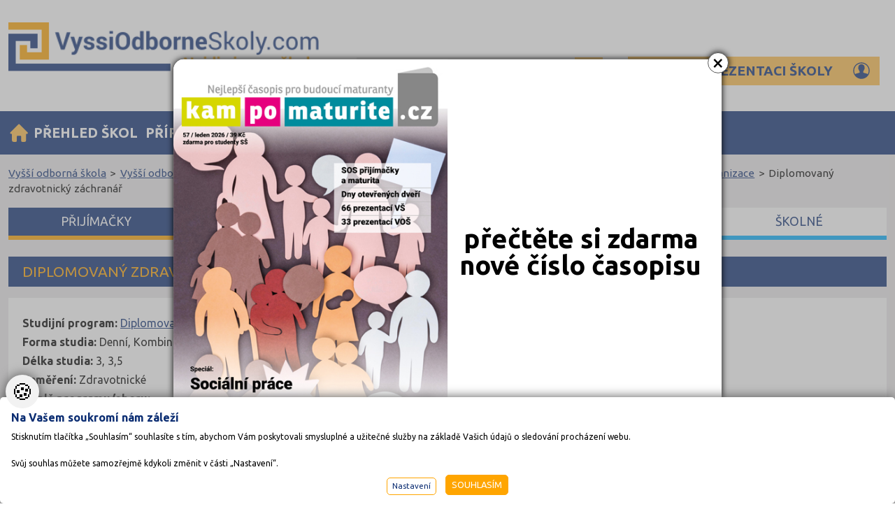

--- FILE ---
content_type: text/html
request_url: https://www.vyssiodborneskoly.com/obor/54193
body_size: 11489
content:
<!DOCTYPE html PUBLIC "-//W3C//DTD XHTML 1.0 Strict//EN" "http://www.w3.org/TR/xhtml1/DTD/xhtml1-strict.dtd">
<html  xmlns="http://www.w3.org/1999/xhtml">
<head>
    <meta name="viewport" content="width=device-width, initial-scale=1" />
	<meta http-equiv="Content-Type" content="text/html; charset=windows-1250"/>
	<title>Diplomovaný zdravotnický záchranář (5341N21) - VyššíOdbornéŠkoly.com</title>
	<link href="/css/slippry.css?v=0.1" rel="stylesheet" type="text/css" media="all"/>
	<link href="/css/main.css?b=0.0.6" rel="stylesheet" type="text/css" media="all"/>
	<link href="/css/main_page_23.css?b=0.1.48" rel="stylesheet" type="text/css" media="all"/>
	<link href="/css/naseptavac.css?b=0.0.2" rel="stylesheet" type="text/css" media="all"/>
	<link href="/css/main_print.css" rel="stylesheet" type="text/css" media="print"/>
	<link href="/css/etarget.css" rel="stylesheet" type="text/css" media="all"/>
	<link rel="stylesheet" href="/fancybox/jquery.fancybox.css?v=0.1" type="text/css" media="screen" />
	<script src="/javascript/jquery-1.9.1.min.js" type="text/javascript" ></script>
	<script type="text/javascript" src="/fancybox/jquery.fancybox.pack.js?v=2.1.5"></script>
	<script src="/javascript/rozcestnik.js?r=0.1" type="text/javascript" ></script>
	<script src="/javascript/functions.js?b=2.6" type="text/javascript" ></script>
	<script src="/javascript/spitni.js?a=3.1" type="text/javascript" ></script>
	<script src="/javascript/hedit.js" type="text/javascript" ></script>
	<script src="/javascript/commonSearch.js?a=1" type="text/javascript" ></script>
	<script src="/javascript/jsF.js?b=0.3.66" type="text/javascript" ></script>
	<link rel="preconnect" href="https://fonts.googleapis.com">
	<link rel="preconnect" href="https://fonts.gstatic.com" crossorigin>
	<link href="https://fonts.googleapis.com/css2?family=Ubuntu:ital,wght@0,300;0,400;0,500;0,700;1,300;1,400;1,500;1,700&display=swap" rel="stylesheet">
	<meta name="Author" content="CMS, Graphics, Code &amp; CSS: ANAWEb - užitečný web pro vás - http://www.anawe.cz"/>
	<meta name="Keywords" content="Vyšší odborná škola, VOŠ, přijímačky, přijímací zkoušky, Dis, vyšší škola, VyssiOdborneSkoly.com, vošky, škola"/>
	<meta name="Description" content="VyssiOdborneSkoly.com - nejpodrobnější adresář vyšších odborných škol (VOŠ), navíc vše k přijímacím zkouškám, maturitě: kurzy, učebnice, vysoké školy, pomaturitní studium, testy, seminárky, referáty, poradneství, doučování, jazyky, studijní předpoklady"/>
	<link rel="shortcut icon" href="/favicon_3.ico?f=0.3" />
	<script type='text/javascript' src='https://reklama.seminarky.cz/www/delivery/spcjs.php?id=3&amp;blockcampaign=0'></script>
<script type="text/javascript">
       var artVisible = '1093';//nastavena aktualni položka menu
</script>
</head>
<body id="str_3" class="myBody"   onclick="odstranNaseptavace();">
<div id="popUpC"><div id="popUp"><div id="popUpclose" onclick="hideReklamu('');">&times;</div>
<div class="content">
<img class="PoPobrazek" src="/data/USR_001_MAILER/KPM57_leden_titulka.jpg" />
<a target="_blank" class="PoPodkaz" href="https://www.kampomaturite.cz/literatura/KPM_casopis_c57_leden_2026_new/index.html?nopop=1"></a>
<div class="Popobsah"><table border="0" cellpadding="0" cellspacing="0" class="datatable" style="height:100%;width:100%;">
	<tbody>
		<tr>
			<td style="text-align: center; vertical-align: middle;">
			<h4><span style="color:#000000;">přečtěte si zdarma nové číslo časopisu</span></h4>
			</td>
		</tr>
	</tbody>
</table>
</div>
</div>
</div></div>
<div id="ContainerC" class=""><div id="Container">
<div class="bannerTOPa wide">
<script type='text/javascript'><!--// <![CDATA[
OA_show(23);
// ]]> --></script></div>
<div class="bannerTOPb"></div>
<div id="topBanner" >
	<div id="logoC" class="logo_3"><div><a href="/" title="VyššíOdbornéŠkoly.com" accesskey="1"><span>VyššíOdbornéŠkoly.com</span></a></div></div>
<div class="HledaniTopS">		<div id="searchBlockC">
			<form action="/search.asp?doIt=search" id="fullSearchForm">
			<div class="odsadZleva">
<input placeholder="Zadejte hledaný výraz" type="text" name="searchText" id="topSearch" value="" class="inp"  onkeyup="searchSpitni('topSearch');" autocomplete="off" /><input type="image" name="doSearch" src="/images/new_23/lupa.svg" class="lupatl noborder" style="vertical-align:top;" alt="Vyhledat"/></div>
			</form>
		</div>
<div class="positionRelative"><div id="naseptavac_topSearch" style="display:none;"></div></div></div><div id="page_options"><a href="/upravit-prezentaci-skoly/" id="upravitPrezentaciSkoly"><span>Upravit prezentaci školy</span></a></div>	<div id="hidenavig"><span></span><span></span><span></span></div>
	<div id="topNavigC"><div id="horninavigace" class="hidenav"><ul id="newTopNavig">
<li class="actual "><a href="/" title="Vy&#353;&#353;&#237; odborn&#233; &#353;koly"  class="top_menu_1093 odkazdomu" ><span>Vyšší odborné školy</span></a></li>
<li class=" "><a href="/PS/Vyssi-odborne-skoly/" title="P&#345;ehled &#353;kol"  class="top_menu_ " ><span>Přehled škol</span></a><ul><li class="" ><a href="/PS/Vyssi-odborne-skoly/#parentBoxnav" title="Dle zam&#283;&#345;en&#237;"  class="PS_menu_ " ><span>Dle zaměření</span></a></li><li class="" ><a href="/PS/Vyssi-odborne-skoly/dalkove#skoolList" title="D&#225;lkov&#233; a distan&#269;n&#237; VO&#352;"  class="PS_menu_ " ><span>Dálkové a distanční VOŠ</span></a></li></ul></li>
<li class=" "><a href="/priprava-na-prijimacky-2/" title="P&#345;&#237;prava na p&#345;ij&#237;ma&#269;ky" accesskey="2046" class="top_menu_2046 " ><span>Příprava na přijímačky</span></a><ul><li class="" ><a href="/priprava-na-prijimacky-vs-a-vos/" title="P&#345;&#237;prava na p&#345;ij&#237;ma&#269;ky V&#352; a VO&#352;" accesskey="2047" class="PS_menu_2047 " ><span>Příprava na přijímačky VŠ a VOŠ</span></a></li><li class="" ><a href="/priprava-na-maturitu-1/" title="P&#345;&#237;prava na maturitu" accesskey="2048" class="PS_menu_2048 " ><span>Příprava na maturitu</span></a></li><li class="" ><a href="/knihy-ucebnice-testy-a-dalsi-8/" title="Knihy, u&#269;ebnice, testy a dal&#353;&#237;" accesskey="2049" class="PS_menu_2049 " ><span>Knihy, učebnice, testy a další</span></a></li><li class="" ><a href="/rady-a-clanky-1/" title="Rady a &#269;l&#225;nky" accesskey="1956" class="PS_menu_1956 " ><span>Rady a články</span></a></li></ul></li>
<li class=" "><a href="/kalendar-akci-2/" title="Kalend&#225;&#345; akc&#237;"  class="top_menu_3855 " ><span>Kalendář akcí</span></a><ul><li class="" ><a href="/terminy-dnu-otevrenych-dveri/" title="Term&#237;ny dn&#367; otev&#345;en&#253;ch dve&#345;&#237;"  class="PS_menu_3856 " ><span>Termíny dnů otevřených dveří</span></a></li><li class="" ><a href="/terminy-podani-prihlasek-1/" title="Term&#237;ny pod&#225;n&#237; p&#345;ihl&#225;&#353;ek"  class="PS_menu_3857 " ><span>Termíny podání přihlášek</span></a></li><li class="" ><a href="/terminy-prijimacek-1/" title="Term&#237;ny p&#345;ij&#237;ma&#269;ek"  class="PS_menu_3858 " ><span>Termíny přijímaček</span></a></li></ul></li>
<li class=" "><a href="/seminarky-1/" title="Semin&#225;rky" accesskey="1059" class="top_menu_1059 " ><span>Seminárky</span></a></li>
<li class="  posledni"><a href="/dalsi-druhy-skol-2/" title="Dal&#353;&#237; druhy &#353;kol"  class="top_menu_3937 " ><span>Další druhy škol</span></a><ul><li class="" ><a href="http://www.vysokeskoly.com/" target="_blank" title="Vysok&#233; &#353;koly"  class="PS_menu_"><span>Vysoké školy</span></a></li><li class="" ><a href="http://www.vyssiodborneskoly.com/" target="_blank" title="Vy&#353;&#353;&#237; odborn&#233;"  class="PS_menu_"><span>Vyšší odborné</span></a></li><li class="" ><a href="http://www.stredniskoly.com/" target="_blank" title="St&#345;edn&#237;"  class="PS_menu_"><span>Střední</span></a></li><li class="" ><a href="http://www.ucebniobory.com/" target="_blank" title="U&#269;ili&#353;t&#283;"  class="PS_menu_"><span>Učiliště</span></a></li><li class="" ><a href="http://www.zakladniskoly.com/" target="_blank" title="Z&#225;kladn&#237;"  class="PS_menu_"><span>Základní</span></a></li><li class="" ><a href="http://www.jazykoveskoly.com/" target="_blank" title="Jazykov&#233;"  class="PS_menu_"><span>Jazykové</span></a></li><li class="" ><a href="http://www.autoskoly.com/" target="_blank" title="Auto&#353;koly"  class="PS_menu_"><span>Autoškoly</span></a></li><li class="" ><a href="http://www.adresarskol.cz/" target="_blank" title="Adres&#225;&#345; &#352;kol"  class="PS_menu_"><span>Adresář Škol</span></a></li></ul></li>
</ul>
</div>

	</div>
</div>
<div id="contentC"  class=" NHP  "  ><div id="content" class="detail">
<div class="ObsahStranky"><div class="BaneryObsahList"><div class="banner "><script type='text/javascript'><!--// <![CDATA[
OA_show(24);
// ]]> --></script>
</div><div class="banner "><script type='text/javascript'><!--// <![CDATA[
OA_show(25);
// ]]> --></script>
</div><div class="banner "><script type='text/javascript'><!--// <![CDATA[
OA_show(26);
// ]]> --></script>
</div></div>
<div id="skoolList"><div class="detailoboru" id="obor_detail_#54193" >
<div class="oborList">
<h1 class="OBnazev">Diplomovaný zdravotnický záchranář (5341N21)</h1>
<div class="obor-cesta"><a href="/">Vyšší odborná škola</a><span class="rozdelovac">&gt;</span><a href="/vyssi-odborne-skoly-1/vyssi-odborna-skola-zdravotnicka-brno-prispevko">Vyšší odborná škola zdravotnická Brno, příspěvková organizace</a><span class="rozdelovac">&gt;</span><a href="/vyssi-odborne-skoly-1/vyssi-odborna-skola-zdravotnicka-brno-zerotinov-3">Vyšší odborná škola zdravotnická Brno, příspěvková organizace</a><span class="rozdelovac">&gt;</span><span>Diplomovaný zdravotnický záchranář</span></div>
<div class="OBsekce sekce-uvod">
<p><strong>Studijní program: </strong><a href="/prehled-programu/?programID=5341N">Diplomovaný zdravotnický záchranář (5341N)</a></p>
<p><strong>Forma studia: </strong>Denní, Kombinované</p>
<p><strong>Délka studia: </strong>3, 3,5</p>
<p><strong>Zaměření: </strong>Zdravotnické</p>
<p><strong>Náplň programu/oboru: </strong><br />V oboru Diplomovaný zdravotnický záchranář se na naší škole může uchazeč připravovat jak v denní, tak i v kombinované formě studia. Za výkon povolání zdravotnického záchranáře se považuje činnost v rámci specifické ošetřovatelské péče na úseku neodkladné, léčebné a diagnostické péče a akutního příjmu.</p>
<p><strong>Cizí jazyk: </strong>Čeština</p>
<p><input id="kporovnani" type="button" name="button_54193" onClick="parent.location='/porovnani-oboru/?doIt=add&type=obory&value=54193'" value="Přidat k porovnání"></p>
</div>
<div class="KotvyF"><ul class="tabs tabs_3">  <li><a href="#prijimaciRizeni" class="active"><span>Přijímačky</span></a></li>  <li><a href="#studovat"><span>Studovat</span></a></li>  <li><a href="#kurzy"><span>Příprava</span></a></li>  <li><a href="#kontakt"><span>Kontakty</span></a></li>  <li><a href="#oStudiu"><span>Školné</span></a></li></ul></div>
<div class="OBsekce sekce-prijimaciRizeni">
<a name="prijimaciRizeni"></a>
<div class="anot"><span class="lista web_3">Přijímací řízení<span class="terminy_up"><a href="#skoolList">Nahoru</a></span></span></div>
<p><strong>Obsah přijímaček: </strong><br />1. Test z biologie člověka, první pomoci a základů společenských věd
    (především psychologie)
2. Test  z  cizího jazyka (jazyk anglický nebo německý)
    v rozsahu středoškolského učiva.
3. Test fyzické zdatnosti</p>
<p><strong>Pozn. k přijímačkám: </strong>1. kolo konec června</p>
<p><strong>Pozn. k přihláškám: </strong>1. kolo do konce května</p>
<div class="OBsekce sekce-seznamUniverzit">
<div class="seznamUniverzit anot suda">
<div class="anotTxt">
<a name="studovat"></a>
<div class="programList">
<span class="lista web_3">Kde se dá studovat<span class="terminy_up"><a href="#skoolList">Nahoru</a></span></span>
<table class="detailobor fakultaList">
<tr><td></td><td class="fakultaName"><a href="/vyssi-odborne-skoly-1/soukroma-vyssi-odborna-skola-zdravotnicka-medea-1" title="Detail - Soukromá vyšší odborná škola zdravotnická MEDEA, s.r.o.">Soukromá vyšší odborná škola zdravotnická MEDEA, s.r.o.</a> - <a href="/vyssi-odborne-skoly-1/soukroma-vyssi-odborna-skola-zdravotnicka-medea" title="Detail - Soukromá vyšší odborná škola zdravotnická MEDEA, s.r.o.">Soukromá vyšší odborná škola zdravotnická MEDEA, s.r.o.</a></td><td><div class="akceTL"><a class="porovnatbutton" href="/porovnani-oboru/?type=obory&doIt=add&value=54185" title="Přidat k porovnání">Porovnat</a></div></td></tr>
<tr><td></td><td class="fakultaName"><a href="/vyssi-odborne-skoly-1/szs-a-vyssi-odborna-skola-zdravotnicka-e-p-ttin-1" title="Detail - Střední zdravotnická škola a Vyšší odborná škola zdravotnická Emanuela Pöttinga a Jazyková škola s právem státní jazykové zkoušky Olomouc">Střední zdravotnická škola a Vyšší odborná škola zdravotnická Emanuela Pöttinga a Jazyková škola s právem státní jazykové zkoušky Olomouc</a> - <a href="/vyssi-odborne-skoly-1/stredni-zdravotnicka-skola-a-vyssi-odborna-skol-84" title="Detail - Střední zdravotnická škola a Vyšší odborná škola zdravotnická Emanuela Pöttinga a Jazyková škola s právem státní jazykové zkoušky Olomouc">Střední zdravotnická škola a Vyšší odborná škola zdravotnická Emanuela Pöttinga a Jazyková škola s právem státní jazykové zkoušky Olomouc</a></td><td><div class="akceTL"><a class="porovnatbutton" href="/porovnani-oboru/?type=obory&doIt=add&value=53936" title="Přidat k porovnání">Porovnat</a></div></td></tr>
<tr><td></td><td class="fakultaName"><a href="/vyssi-odborne-skoly-1/szs-a-vyssi-odborna-skola-zdravotnicka-zlin-1" title="Detail - Střední zdravotnická škola a Vyšší odborná škola zdravotnická Zlín">Střední zdravotnická škola a Vyšší odborná škola zdravotnická Zlín</a> - <a href="/vyssi-odborne-skoly-1/stredni-zdravotnicka-skola-a-vyssi-odborna-skol-79" title="Detail - Střední zdravotnická škola a Vyšší odborná škola zdravotnická Zlín">Střední zdravotnická škola a Vyšší odborná škola zdravotnická Zlín</a></td><td><div class="akceTL"><a class="porovnatbutton" href="/porovnani-oboru/?type=obory&doIt=add&value=53921" title="Přidat k porovnání">Porovnat</a></div></td></tr>
<tr><td></td><td class="fakultaName"><a href="/vyssi-odborne-skoly-1/szs-a-vyssi-zdravotnicka-skola-liberec" title="Detail - Střední zdravotnická škola a Vyšší odborná škola zdravotnická, Liberec, Kostelní 9, příspěvková organizace">Střední zdravotnická škola a Vyšší odborná škola zdravotnická, Liberec, Kostelní 9, příspěvková organizace</a> - <a href="/vyssi-odborne-skoly-1/stredni-zdravotnicka-skola-a-vyssi-odborna-skol-69" title="Detail - Střední zdravotnická škola a Vyšší odborná škola zdravotnická, Liberec, Kostelní 9, příspěvková organizace">Střední zdravotnická škola a Vyšší odborná škola zdravotnická, Liberec, Kostelní 9, příspěvková organizace</a></td><td><div class="akceTL"><a class="porovnatbutton" href="/porovnani-oboru/?type=obory&doIt=add&value=100094" title="Přidat k porovnání">Porovnat</a></div></td></tr>
<tr><td></td><td class="fakultaName"><a href="/vyssi-odborne-skoly-1/stredni-zdravotnicka-skola-a-vyssi-odborna-skol-8" title="Detail - Střední zdravotnická škola a Vyšší odborná škola zdravotnická, Plzeň, Karlovarská 99">Střední zdravotnická škola a Vyšší odborná škola zdravotnická, Plzeň, Karlovarská 99</a> - <a href="/vyssi-odborne-skoly-1/stredni-zdravotnicka-skola-a-vyssi-odborna-skol-7" title="Detail - Střední zdravotnická škola a Vyšší odborná škola zdravotnická, Plzeň, Karlovarská 99">Střední zdravotnická škola a Vyšší odborná škola zdravotnická, Plzeň, Karlovarská 99</a></td><td><div class="akceTL"><a class="porovnatbutton" href="/porovnani-oboru/?type=obory&doIt=add&value=53867" title="Přidat k porovnání">Porovnat</a></div></td></tr>
<tr><td></td><td class="fakultaName"><a href="/vyssi-odborne-skoly-1/vosz-bila-vlocka-s-r-o-1" title="Detail - Vyšší odborná škola zdravotnická BÍLÁ VLOČKA s.r.o.">Vyšší odborná škola zdravotnická BÍLÁ VLOČKA s.r.o.</a> - <a href="/vyssi-odborne-skoly-1/vyssi-odborna-skola-zdravotnicka-bila-vlocka-s" title="Detail - Vyšší odborná škola zdravotnická BÍLÁ VLOČKA s.r.o.">Vyšší odborná škola zdravotnická BÍLÁ VLOČKA s.r.o.</a></td><td><div class="akceTL"><a class="porovnatbutton" href="/porovnani-oboru/?type=obory&doIt=add&value=53836" title="Přidat k porovnání">Porovnat</a></div></td></tr>
<tr><td></td><td class="fakultaName"><a href="/vyssi-odborne-skoly-1/vyssi-odborna-skola-zdravotnicka-brno-zerotinov-3" title="Detail - Vyšší odborná škola zdravotnická Brno, příspěvková organizace">Vyšší odborná škola zdravotnická Brno, příspěvková organizace</a> - <a href="/vyssi-odborne-skoly-1/vyssi-odborna-skola-zdravotnicka-brno-prispevko" title="Detail - Vyšší odborná škola zdravotnická Brno, příspěvková organizace">Vyšší odborná škola zdravotnická Brno, příspěvková organizace</a></td><td><div class="akceTL"><a class="porovnatbutton" href="/porovnani-oboru/?type=obory&doIt=add&value=54193" title="Přidat k porovnání">Porovnat</a></div></td></tr>
</table>
</div>

</div>
</div>
</div>
<div class="OBsekce sekce-kurzy">
<a name="kurzy"></a>
<div class="anot KurzPripravaBox">
<span class="lista Snadpis web_3">vyssiodborneskoly.com doporučují pro přípravu<span class="terminy_up"><a href="#skoolList">Nahoru</a></span></span>
<div class="kurzyS"><p><b>Kurzy:</b><ul><li><a href="https://www.kampomaturite.cz/semestralni-kurzy-zimni-letni-1/biologie-pripravny-kurz-literatura-2025-26" class="recomend_name blank">BIOLOGIE přípravný kurz + literatura 2025/26</a><a href="https://www.kampomaturite.cz/semestralni-kurzy-zimni-letni-1/biologie-pripravny-kurz-literatura-2025-26" class="recomend_price blank">5 590 Kč</a><a href="https://www.kampomaturite.cz/semestralni-kurzy-zimni-letni-1/biologie-pripravny-kurz-literatura-2025-26" class="recomend_button blank">Objednat</a></li></ul></p></div>
<div class="bookS"><p><b>Učebnice:</b><span class="amos_literatura"><span><a href="https://www.kampomaturite.cz/lekarske-veterinarni-a-farmaceuticke-fakulty/balicek-priprava-na-prijimacky-na-2-lekarskou-f" class="blank imglink"><img src="https://www.kampomaturite.cz/data/USR_054_DEFAULT/balicek_2.gif" title="balíček Příprava na přijímačky na 2. lékařskou fakultu Univerzity Karlovy" /></a><a href="https://www.kampomaturite.cz/lekarske-veterinarni-a-farmaceuticke-fakulty/balicek-priprava-na-prijimacky-na-2-lekarskou-f" class="recomend_price blank">1 999 Kč</a><a href="https://www.kampomaturite.cz/lekarske-veterinarni-a-farmaceuticke-fakulty/balicek-priprava-na-prijimacky-na-2-lekarskou-f" class="recomend_button blank">Objednat</a></span><span><a href="https://www.kampomaturite.cz/lekarske-veterinarni-a-farmaceuticke-fakulty/balicek-priprava-na-prijimacky-na-1-lekarskou-f" class="blank imglink"><img src="https://www.kampomaturite.cz/data/USR_054_DEFAULT/balicek_1.gif" title="balíček Příprava na přijímačky na 1. lékařskou fakultu Univerzity Karlovy" /></a><a href="https://www.kampomaturite.cz/lekarske-veterinarni-a-farmaceuticke-fakulty/balicek-priprava-na-prijimacky-na-1-lekarskou-f" class="recomend_price blank">1 390 Kč</a><a href="https://www.kampomaturite.cz/lekarske-veterinarni-a-farmaceuticke-fakulty/balicek-priprava-na-prijimacky-na-1-lekarskou-f" class="recomend_button blank">Objednat</a></span><span><a href="https://www.kampomaturite.cz/psychologie/socialni-psychologie-milan-nakonecny" class="blank imglink"><img src="https://www.kampomaturite.cz/data/USR_054_DEFAULT/0344693_20.jpg" title="Sociální psychologie   Milan Nakonečný" /></a><a href="https://www.kampomaturite.cz/psychologie/socialni-psychologie-milan-nakonecny" class="recomend_price blank">879 Kč</a><a href="https://www.kampomaturite.cz/psychologie/socialni-psychologie-milan-nakonecny" class="recomend_button blank">Objednat</a></span><span><a href="https://www.kampomaturite.cz/lekarske-veterinarni-a-farmaceuticke-fakulty/balicek-modelove-otazky-pro-prijimaci-zkousky-n" class="blank imglink"><img src="https://www.kampomaturite.cz/data/USR_047_DEFAULT/2_lf_7_vydani_web.jpg" title="balíček Modelové otázky pro přijímací zkoušky na 2. lékařskou fakultu UK, 7. vydání" /></a><a href="https://www.kampomaturite.cz/lekarske-veterinarni-a-farmaceuticke-fakulty/balicek-modelove-otazky-pro-prijimaci-zkousky-n" class="recomend_price blank">845 Kč</a><a href="https://www.kampomaturite.cz/lekarske-veterinarni-a-farmaceuticke-fakulty/balicek-modelove-otazky-pro-prijimaci-zkousky-n" class="recomend_button blank">Objednat</a></span><span><a href="https://www.kampomaturite.cz/filosoficke-fakulty/strategie-a-postupy-v-socialni-praci" class="blank imglink"><img src="https://www.kampomaturite.cz/data/USR_054_DEFAULT/9788026219521.png" title="Strategie a postupy v sociální práci" /></a><a href="https://www.kampomaturite.cz/filosoficke-fakulty/strategie-a-postupy-v-socialni-praci" class="recomend_price blank">799 Kč</a><a href="https://www.kampomaturite.cz/filosoficke-fakulty/strategie-a-postupy-v-socialni-praci" class="recomend_button blank">Objednat</a></span><span><a href="https://www.kampomaturite.cz/psychologie/dejiny-psychologie-morton-hunt-1" class="blank imglink"><img src="https://www.kampomaturite.cz/data/USR_047_DEFAULT/Dejiny_psychologie__M._Hunt__web.jpg" title="Dějiny psychologie  Morton Hunt" /></a><a href="https://www.kampomaturite.cz/psychologie/dejiny-psychologie-morton-hunt-1" class="recomend_price blank">750 Kč</a><a href="https://www.kampomaturite.cz/psychologie/dejiny-psychologie-morton-hunt-1" class="recomend_button blank">Objednat</a></span><span><a href="https://www.kampomaturite.cz/psychologie/zaklady-psychoterapie-s-kratochvil" class="blank imglink"><img src="https://www.kampomaturite.cz/data/USR_047_DEFAULT/Zaklady_psychoterapie__7.v.__web.jpg" title="Základy psychoterapie (S. Kratochvíl)" /></a><a href="https://www.kampomaturite.cz/psychologie/zaklady-psychoterapie-s-kratochvil" class="recomend_price blank">535 Kč</a><a href="https://www.kampomaturite.cz/psychologie/zaklady-psychoterapie-s-kratochvil" class="recomend_button blank">Objednat</a></span><span><a href="https://www.kampomaturite.cz/psychologie/socialni-psychologie-2-prepracovane-a-rozsirene" class="blank imglink"><img src="https://www.kampomaturite.cz/data/USR_054_DEFAULT/714288_350_0_fit.jpg" title="Sociální psychologie, 2. přepracované a rozšířené vydání" /></a><a href="https://www.kampomaturite.cz/psychologie/socialni-psychologie-2-prepracovane-a-rozsirene" class="recomend_price blank">489 Kč</a><a href="https://www.kampomaturite.cz/psychologie/socialni-psychologie-2-prepracovane-a-rozsirene" class="recomend_button blank">Objednat</a></span><span><a href="https://www.kampomaturite.cz/chemie/zaklady-lekarske-chemie-a-biochemie-lf-masaryko" class="blank imglink"><img src="https://www.kampomaturite.cz/data/USR_054_DEFAULT/Zakl._lek._chemie_108099(1).jpg" title="Základy lékařské chemie a biochemie - LF Masarykova univerzita" /></a><a href="https://www.kampomaturite.cz/chemie/zaklady-lekarske-chemie-a-biochemie-lf-masaryko" class="recomend_price blank">466 Kč</a><a href="https://www.kampomaturite.cz/chemie/zaklady-lekarske-chemie-a-biochemie-lf-masaryko" class="recomend_button blank">Objednat</a></span><span><a href="https://www.kampomaturite.cz/biologie/somatologie-ucebnice-1" class="blank imglink"><img src="https://www.kampomaturite.cz/data/USR_054_DEFAULT/Somatologie_ucebnice.jpg" title="Somatologie - učebnice" /></a><a href="https://www.kampomaturite.cz/biologie/somatologie-ucebnice-1" class="recomend_price blank">450 Kč</a><a href="https://www.kampomaturite.cz/biologie/somatologie-ucebnice-1" class="recomend_button blank">Objednat</a></span><span><a href="https://www.kampomaturite.cz/fyzika/prehled-stredoskolske-fyziky-s-cd" class="blank imglink"><img src="https://www.kampomaturite.cz/data/USR_047_DEFAULT/prehled_stredoskolske_fyziky_web.jpg" title="Přehled středoškolské fyziky s CD" /></a><a href="https://www.kampomaturite.cz/fyzika/prehled-stredoskolske-fyziky-s-cd" class="recomend_price blank">445 Kč</a><a href="https://www.kampomaturite.cz/fyzika/prehled-stredoskolske-fyziky-s-cd" class="recomend_button blank">Objednat</a></span><span><a href="https://www.kampomaturite.cz/lekarske-veterinarni-a-farmaceuticke-fakulty/chcete-se-dostat-na-lekarskou-fakultu-3-dil-fyz" class="blank imglink"><img src="https://www.kampomaturite.cz/data/USR_054_DEFAULT/Fy135600334006.jpg" title="Chcete se dostat na lékařskou fakultu? 3. díl  Fyzika + 220 otázek s řešením" /></a><a href="https://www.kampomaturite.cz/lekarske-veterinarni-a-farmaceuticke-fakulty/chcete-se-dostat-na-lekarskou-fakultu-3-dil-fyz" class="recomend_price blank">395 Kč</a><a href="https://www.kampomaturite.cz/lekarske-veterinarni-a-farmaceuticke-fakulty/chcete-se-dostat-na-lekarskou-fakultu-3-dil-fyz" class="recomend_button blank">Objednat</a></span><span><a href="https://www.kampomaturite.cz/lekarske-veterinarni-a-farmaceuticke-fakulty/chcete-se-dostat-na-lekarskou-fakultu-2-dil-bio" class="blank imglink"><img src="https://www.kampomaturite.cz/data/USR_054_DEFAULT/Bi128809679934.jpg" title="Chcete se dostat na lékařskou fakultu? 2. díl  Biologie + 240 testových otázek z biologie" /></a><a href="https://www.kampomaturite.cz/lekarske-veterinarni-a-farmaceuticke-fakulty/chcete-se-dostat-na-lekarskou-fakultu-2-dil-bio" class="recomend_price blank">395 Kč</a><a href="https://www.kampomaturite.cz/lekarske-veterinarni-a-farmaceuticke-fakulty/chcete-se-dostat-na-lekarskou-fakultu-2-dil-bio" class="recomend_button blank">Objednat</a></span><span><a href="https://www.kampomaturite.cz/lekarske-veterinarni-a-farmaceuticke-fakulty/chcete-se-dostat-na-lekarskou-fakultu-1-dil-che" class="blank imglink"><img src="https://www.kampomaturite.cz/data/USR_054_DEFAULT/CH_136250957017.jpg" title="Chcete se dostat na lékařskou fakultu? 1. díl Chemie + 220 otázek z přijímacích zkoušek s řešením" /></a><a href="https://www.kampomaturite.cz/lekarske-veterinarni-a-farmaceuticke-fakulty/chcete-se-dostat-na-lekarskou-fakultu-1-dil-che" class="recomend_price blank">395 Kč</a><a href="https://www.kampomaturite.cz/lekarske-veterinarni-a-farmaceuticke-fakulty/chcete-se-dostat-na-lekarskou-fakultu-1-dil-che" class="recomend_button blank">Objednat</a></span></span></p></div>
</div>
</div>
<div class="OBsekce sekce-kontakt"><a name="kontakt"></a><div class="anot"><span class="lista web_3">Kontakty Fakulty<span class="terminy_up"><a href="#skoolList">Nahoru</a></span></span></div><p>Vyšší odborná škola zdravotnická Brno, příspěvková organizace, Vyšší odborná škola zdravotnická Brno, příspěvková organizace<br />Telefon: 542 211 405<br />Web: <a href="http://www.voszbrno.cz"  onclick="return new_window(this);">www.voszbrno.cz</a><br />E-mail: <a class="dotazNaStudijni" href="mailto:info@voszbrno.cz" >info@voszbrno.cz</a></p></div>
<div class="OBsekce sekce-oStudiu">
<a name="oStudiu"></a>
<div class="anot">
<span class="lista web_3">Školné<span class="ico_skolne"></span><span class="terminy_up"><a href="#skoolList">Nahoru</a></span></span>
<p>
<p><strong>Poznámka ke školnému/poplatkům za studium</strong>: 3 000,- Kč ročně u všech oborů</p>
</p>
</div>
</div>
</div>
</div>
</div>

</div> <!-- ObsahStranky --><div id="spodniBannery"><div class="banner "><script type='text/javascript'><!--// <![CDATA[
OA_show(27);
// ]]> --></script>
</div><div class="banner "><script type='text/javascript'><!--// <![CDATA[
OA_show(28);
// ]]> --></script>
</div><div class="banner "><script type='text/javascript'><!--// <![CDATA[
OA_show(29);
// ]]> --></script>
</div></div></div></div>
<div id="right"><div id="rightC" >
<!-- Google tag (gtag.js) -->
<script async src="https://www.googletagmanager.com/gtag/js?id=G-1LR1B5VZB1"></script>
<script>
  window.dataLayer = window.dataLayer || [];
  function gtag(){dataLayer.push(arguments);}
	gtag('consent', 'default', {'ad_user_data': 'denied','ad_personalization': 'denied','ad_storage': 'denied','analytics_storage': 'denied','functionality_storage': 'denied','personalization_storage': 'denied','security_storage': 'granted'});
	function allgtm(){
	var cookie2022mark, cookie2022ana;
	cookie2022mark=(document.cookie.includes('cookie2022mark=true'));	cookie2022ana=(document.cookie.includes('cookie2022ana=true'));
	gtag('consent', 'update', { 'ad_storage': (cookie2022mark?'granted':'denied'), 'ad_user_data': (cookie2022mark?'granted':'denied'), 'ad_personalization': (cookie2022mark?'granted':'denied'),  'analytics_storage': (cookie2022ana?'granted':'denied'),  'functionality_storage': (cookie2022ana?'granted':'denied'),  'personalization_storage': (cookie2022ana?'granted':'denied'),  'security_storage': 'granted'});
	dataLayer.push({ 'event': 'consent_update' });
	}
  gtag('js', new Date());
  gtag('config', 'G-1LR1B5VZB1');
</script>
</div></div></div><div id="bottomWide" class="footer"> 
<div id="bottomC" >
<div id="socialIcon"><a target="_blank" href="https://www.facebook.com/adresareskol/"><img src="/images/new_23/icoFB.svg"></a><a target="_blank" href="https://www.instagram.com/kampomaturitecz/"><img src="/images/new_23/icoInsta.svg"></a><a target="_blank" href="https://twitter.com/KamPoMaturitecz"><img src="/images/new_23/icoTwiter.svg"></a><a target="_blank" href="https://www.youtube.com/channel/UCDyppYHaAqfrg4fkCghz62A"><img src="/images/new_23/icoYoutube.svg"></a><h3>Jsme tam, kde jste vy</h3></div>
<div class="bottomPartneri"><table class="projekty">
	<tbody>
		<tr>
			<th colspan="4">Naše projekty</th>
		</tr>
		<tr>
			<td><a href="http://www.kampomaturite.cz" target="_blank" title="Kampomaturitě.cz"><img alt="Logo Kampomaturitě" src="/images/kampomaturite_bottom.png" /></a></td>
			<td><a href="http://www.seminarky.cz" target="_blank" title="Seminarky.cz"><img alt="SeminarkyBottomLogo" src="/images/seminarky_bottom.png" /></a></td>
			<td><a href="http://www.vysokeskoly.com" target="_blank" title="Vysokeskoly.com"><img alt="vysokeSkolyLogoBottom" src="/images/vysokeSkoly_bottom.png" /></a></td>
			<td><a href="http://www.vyssiodborneskoly.com" target="_blank" title="Vyssiodborneskoly.com"><img alt="VOSLogoBottom" src="/images/VOS_bottom.png" /></a></td>
		</tr>
		<tr>
			<td><a href="http://www.stredniskoly.com" target="_blank"><img alt="Střední odborné školy" src="/images/stredniSkoly_bottom.png" /></a></td>
			<td><a href="http://www.ucebniobory.com" target="_blank" title="ucebniobory.com"><img alt="ucebniobory.com" src="/images/ucebniobory_bottom.png" /></a></td>
			<td><a href="http://www.zakladniskoly.com" target="_blank" title="zakladniskoly.com"><img alt="zakladniskoly.com" src="/images/zakladniskoly_bottom.png" /></a></td>
			<td><a href="http://www.jazykoveskoly.com" target="_blank" title="JazykoveSkoly.com"><img alt="Jazykové školy" src="/images/jazykoveSkoly_bottom.png" /></a></td>
		</tr>
		<tr>
			<td><a href="http://www.autoskoly.com" target="_blank" title="autoskoly.com"><img alt="autoskoly.com" src="/images/autoskoly_bottom.png" /></a></td>
			<td><a href="http://www.adresarskol.cz" target="_blank"><img alt="Adresář škol" src="/images/AdresarSkol_bottom.png" /></a></td>
			<td><a href="http://www.ctenarsky-denik.CZ" target="_blank" title="Čtenářský deník"><img alt="Čtenářský deník" src="/images/ctenarsky-denik_bottom.png" /></a></td>
			<td>&nbsp;</td>
		</tr>
	</tbody>
</table>

<hr /></div>
<div class="bottomCtvrtka AdresaB"><h3>Poradenství v přípravě ke studiu</h3> <p><strong>AMOS - <br />KamPoMaturite.cz, s.r.o. </strong><br /> Dukelských hrdinů 21 <br /> 170 00 Praha 7</strong></p><p>e-mail: <a href="mailto:info@kampomaturite.cz">info@kampomaturite.cz</a> <br /> <span class="odsazTel">tel:</span> +420 606 411 115</p></div>
<div class="bottomCtvrtka navigB"><h3>Informace</h3> <ul>
<li class=" "><a href="/prohlaseni-o-pristupnosti-2/" title="Prohl&#225;&#353;en&#237; o p&#345;&#237;stupnosti"  class="bottom_menu_1142 " ><span>Prohlášení o přístupnosti</span></a></li>
<li class=" "><a href="/kontakt-2/" title="Kontakt"  class="bottom_menu_1143 " ><span>Kontakt</span></a></li>
<li class=" "><a href="/mapa-serveru-2/" title="Mapa serveru"  class="bottom_menu_1144 " ><span>Mapa serveru</span></a></li>
<li class=" "><a href="/rss-2/" title="RSS"  class="bottom_menu_1160 " ><span>RSS</span></a></li>
<li class=" "><a href="/reklama-8/" title="Reklama"  class="bottom_menu_1917 " ><span>Reklama</span></a></li>
<li class="  posledni"><a href="/zasady-zpracovani-ou/" title="Z&#225;sady zpracov&#225;n&#237; osobn&#237;ch &#250;daj&#367;"  class="bottom_menu_3873 " ><span>Zásady zpracování OÚ</span></a></li>
</ul>
<a class="NastavCooki" href="javascript:void(0)" onclick="jQuery('.cookiebox').show();" title="Nastavení cookies"><span>Nastavení cookies</span></a></div>
<div class="bottomCtvrtka aplikaceB"><h3>Stáhněte si aplikaci Adresář škol</h3>
<a target="_blank" href="https://play.google.com/store/apps/details?id=cz.lithio.adresarskol&hl=cs"><img src="/images/new_23/googleplay.svg"></a>
</div>
<div class="bottomCtvrtka InformaceB"><h3>Užitečné informace</h3><ul><li><a href="/terminy-dnu-otevrenych-dveri"><span>Dny otevřených dveří</span></a></li><li><a href="/terminy-podani-prihlasek-1"><span>Termíny přihlášky</span></a></li><li><a href="/terminy-prijimacek-1"><span>Termíny přijímaček</span></a></li></ul></div>
<div class="bottomCtvrtka ZasilaniB"><h3>Zasílání novinek</h3> <p>Zaregistrujte se a dostávejte nejlepší nabídky jako první.</p> <form action="/zasilani-novinek/" accept-charset="UTF-8"><input type="text" name="news_email" placeholder="Váš e-mail" /><input type="submit" id="submitBottom" value=" " /></form> </div>
<div id="copyright">&copy;1998-2026 <a href="https://www.kampomaturite.cz/">AMOS KamPoMaturite.cz</a>, s.r.o., stránky vytvořilo <a href="http://www.anawe.cz" title="ANAWE - vše pro Vaší prezentaci nejen na internetu.">Anawe</a></div>
</div></div></div><style type="text/css">.cookiebox{--switchOFF:#dd0000;--switchON:#0B2D72;--NadpisColor:#0b2d72;--BtnRamecek:#ffa500;--BtnAltColor:#0b2d72;--BtnPozadi:#ffa500;BtnColor:#0b2d72;--BtnColorHover:#0b2d72;--BtnPozadiHover:#fff;}</style>
<link href="/cookielista/cookie2022.css?c=3.3.4" rel="stylesheet" type="text/css" media="print" onload="this.media='all'" fetchpriority="low"/>
<script type="text/javascript" src="/cookielista/cookie2022jqf.js?c=2.2.2" defer fetchpriority="low"></script>
  <div class="cookiebox 
cookieDole" style="display:none;">
  			<div class="cookiealert">
  				<div class="cookie-ico">&#127850;</div>
  				<div class="cookie-info">
  					<div class="cookie-scroll">
  						<div class="cookie-nadpis">Na Vašem soukromí nám záleží</div>
  						<div class="cookie-small">Stisknutím tlačítka „Souhlasím“ souhlasíte s tím, abychom Vám poskytovali smysluplné a užitečné služby na základě Vašich údajů o sledování procházení webu.<br/><br/>Svůj souhlas můžete samozřejmě kdykoli změnit v části „Nastavení“. </div>
  						<div class="cookie-tlacitka">
  							<div class="cookie-tla cookie-alternative cookie-nastaveni">Nastavení</div>
  							<div class="cookie-tla cookie-souhlas cookie-vse"  data-gtm="allgtm"  >Souhlasím</div>
  						</div>
  					</div>
  				</div>
  				<div class="cookie-preference">
  					<div class="cookie-scroll">
  						<div class="cookie-nadpis">Nastavení cookies</div>
  						<div class="cookie-small"><p>Můžete zvolit, jakým způsobem budou vaše osobní údaje využívány.</p></div>
  						<div class="cookie-PreferenceList">
  							<div class="cookie-moznost">
  								<div class="cookie-title">Technická Cookie</div>
  								<div class="cookie-description">Používání souborů cookies zajistí, že tato webová stránka zůstane s veškerým obsahem funkční a použitelná. Krom toho nám tím umožníte zajistit co možná nejkomplexnější měření a vyhodnocení dosahu.  Technické cookies není možné vypnout.</div>
  								<div class="cookie-input">
  									<span>Souhlasím<input id="cookitech" name="cookie2022tech" type="checkbox" checked="checked" disabled="disabled" /><label for="cookitech"><span class="label-span">Technik cookie</span></label></span>
  								</div>
  							</div>
  							<div class="cookie-moznost">
  								<div class="cookie-title">Lepší nabídka služeb</div>
  								<div class="cookie-description">Používání souborů cookies nám umožní optimalizovat tuto webovou stránku pro Vaše potřeby. Na základě naměřených dat poznáme, co můžeme zlepšit, a zajistíme průběžné přizpůsobování svých služeb a nabídek pro co možná nejlepší zážitek.</div>
  								<div class="cookie-input">
  									<span>Souhlasím<input id="cookiana" name="cookie2022ana" type="checkbox" /><label for="cookiana"><span class="label-span">Analiticky cookie</span></label></span>
  								</div>
  							</div>
    							<div class="cookie-moznost">
    								<div class="cookie-title">Relevantní reklamní nabídka</div>
    								<div class="cookie-description">Používání souborů cookies umožní nám a našim reklamním partnerům zvýšit relevanci našich akcí a kampaní, které Vám nabízíme.</div>
    								<div class="cookie-input">
    									<span>Souhlasím<input id="cookimark" name="cookie2022mark" type="checkbox" /><label for="cookimark"><span class="label-span">Marketing cookie</span></label></span>
    								</div>
    							</div>
  						</div>
  						<div class="cookie-tlacitka">
  							<div class="cookie-tla cookie-alternative cookie-volby"  data-gtm="allgtm"  >Potvrdit volby</div>
  							<div class="cookie-tla cookie-souhlas cookie-vse"  data-gtm="allgtm"  >Přijmout vše</div>
  						</div>
  					</div>
  				</div>
  			</div>
  		</div>

<script type="text/javascript" src="https://c.seznam.cz/js/rc.js"></script>
<script>
var retargetingConf = {
  rtgId: 39268,
  consent: 0
};
 if (window.rc && window.rc.retargetingHit) {
   window.rc.retargetingHit(retargetingConf);
 }
</script>

    <script src="/javascript/slippry.min.js" type="text/javascript" ></script></body></html>
